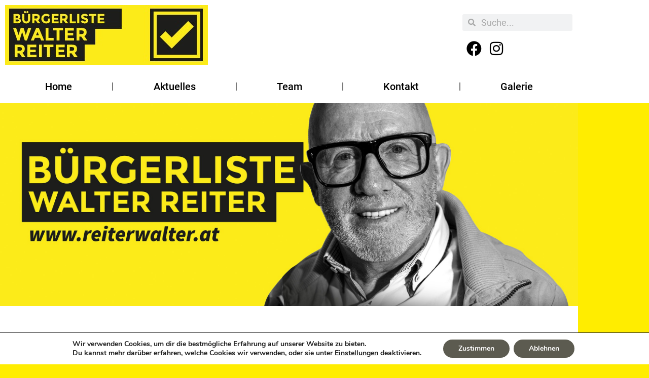

--- FILE ---
content_type: text/css
request_url: https://reiterwalter.at/wp-content/uploads/elementor/css/post-2726.css?ver=1769715621
body_size: 446
content:
.elementor-kit-2726{--e-global-color-primary:#FFED00;--e-global-color-secondary:#54595F;--e-global-color-text:#7A7A7A;--e-global-color-accent:#FFED00;--e-global-color-53325975:#000;--e-global-color-443de3d8:#FFF;--e-global-typography-primary-font-family:"Roboto-local";--e-global-typography-primary-font-size:35px;--e-global-typography-primary-font-weight:600;--e-global-typography-secondary-font-family:"Roboto-local";--e-global-typography-secondary-font-size:25px;--e-global-typography-secondary-font-weight:400;--e-global-typography-text-font-family:"Roboto-local";--e-global-typography-text-font-size:18px;--e-global-typography-text-font-weight:400;--e-global-typography-accent-font-family:"Roboto-local";--e-global-typography-accent-font-size:18px;--e-global-typography-accent-font-weight:500;background-color:var( --e-global-color-primary );color:var( --e-global-color-secondary );font-family:var( --e-global-typography-text-font-family ), Sans-serif;font-size:var( --e-global-typography-text-font-size );font-weight:var( --e-global-typography-text-font-weight );}.elementor-kit-2726 e-page-transition{background-color:#FFBC7D;}.elementor-kit-2726 a{color:var( --e-global-color-53325975 );}.elementor-kit-2726 a:hover{color:var( --e-global-color-secondary );}.elementor-kit-2726 h1{font-family:"Roboto-local", Sans-serif;}.elementor-section.elementor-section-boxed > .elementor-container{max-width:1140px;}.e-con{--container-max-width:1140px;}{}h1.entry-title{display:var(--page-title-display);}@media(max-width:1024px){.elementor-kit-2726{font-size:var( --e-global-typography-text-font-size );}.elementor-section.elementor-section-boxed > .elementor-container{max-width:1024px;}.e-con{--container-max-width:1024px;}}@media(max-width:767px){.elementor-kit-2726{font-size:var( --e-global-typography-text-font-size );}.elementor-section.elementor-section-boxed > .elementor-container{max-width:767px;}.e-con{--container-max-width:767px;}}/* Start Custom Fonts CSS */@font-face {
	font-family: 'Roboto-local';
	font-style: normal;
	font-weight: 500;
	font-display: auto;
	src: url('https://reiterwalter.at/wp-content/uploads/2024/03/Roboto-Medium.ttf') format('truetype');
}
@font-face {
	font-family: 'Roboto-local';
	font-style: italic;
	font-weight: 500;
	font-display: auto;
	src: url('https://reiterwalter.at/wp-content/uploads/2024/03/Roboto-MediumItalic.ttf') format('truetype');
}
@font-face {
	font-family: 'Roboto-local';
	font-style: normal;
	font-weight: normal;
	font-display: auto;
	src: url('https://reiterwalter.at/wp-content/uploads/2024/03/Roboto-Regular.ttf') format('truetype');
}
@font-face {
	font-family: 'Roboto-local';
	font-style: normal;
	font-weight: 100;
	font-display: auto;
	src: url('https://reiterwalter.at/wp-content/uploads/2024/03/Roboto-Thin.ttf') format('truetype');
}
@font-face {
	font-family: 'Roboto-local';
	font-style: italic;
	font-weight: 100;
	font-display: auto;
	src: url('https://reiterwalter.at/wp-content/uploads/2024/03/Roboto-ThinItalic.ttf') format('truetype');
}
@font-face {
	font-family: 'Roboto-local';
	font-style: normal;
	font-weight: 900;
	font-display: auto;
	src: url('https://reiterwalter.at/wp-content/uploads/2024/03/Roboto-Black.ttf') format('truetype');
}
@font-face {
	font-family: 'Roboto-local';
	font-style: italic;
	font-weight: 900;
	font-display: auto;
	src: url('https://reiterwalter.at/wp-content/uploads/2024/03/Roboto-BlackItalic.ttf') format('truetype');
}
@font-face {
	font-family: 'Roboto-local';
	font-style: normal;
	font-weight: bold;
	font-display: auto;
	src: url('https://reiterwalter.at/wp-content/uploads/2024/03/Roboto-Bold.ttf') format('truetype');
}
@font-face {
	font-family: 'Roboto-local';
	font-style: italic;
	font-weight: bold;
	font-display: auto;
	src: url('https://reiterwalter.at/wp-content/uploads/2024/03/Roboto-BoldItalic.ttf') format('truetype');
}
@font-face {
	font-family: 'Roboto-local';
	font-style: italic;
	font-weight: normal;
	font-display: auto;
	src: url('https://reiterwalter.at/wp-content/uploads/2024/03/Roboto-Italic.ttf') format('truetype');
}
@font-face {
	font-family: 'Roboto-local';
	font-style: normal;
	font-weight: 300;
	font-display: auto;
	src: url('https://reiterwalter.at/wp-content/uploads/2024/03/Roboto-Light.ttf') format('truetype');
}
@font-face {
	font-family: 'Roboto-local';
	font-style: italic;
	font-weight: 300;
	font-display: auto;
	src: url('https://reiterwalter.at/wp-content/uploads/2024/03/Roboto-LightItalic.ttf') format('truetype');
}
/* End Custom Fonts CSS */

--- FILE ---
content_type: text/css
request_url: https://reiterwalter.at/wp-content/uploads/elementor/css/post-5487.css?ver=1769715621
body_size: 1492
content:
.elementor-5487 .elementor-element.elementor-element-d42dd49:not(.elementor-motion-effects-element-type-background), .elementor-5487 .elementor-element.elementor-element-d42dd49 > .elementor-motion-effects-container > .elementor-motion-effects-layer{background-color:var( --e-global-color-443de3d8 );}.elementor-5487 .elementor-element.elementor-element-d42dd49{transition:background 0.3s, border 0.3s, border-radius 0.3s, box-shadow 0.3s;}.elementor-5487 .elementor-element.elementor-element-d42dd49 > .elementor-background-overlay{transition:background 0.3s, border-radius 0.3s, opacity 0.3s;}.elementor-widget-theme-site-logo .widget-image-caption{color:var( --e-global-color-text );font-family:var( --e-global-typography-text-font-family ), Sans-serif;font-size:var( --e-global-typography-text-font-size );font-weight:var( --e-global-typography-text-font-weight );}.elementor-5487 .elementor-element.elementor-element-afb509a{text-align:start;}.elementor-bc-flex-widget .elementor-5487 .elementor-element.elementor-element-551cf64.elementor-column .elementor-widget-wrap{align-items:center;}.elementor-5487 .elementor-element.elementor-element-551cf64.elementor-column.elementor-element[data-element_type="column"] > .elementor-widget-wrap.elementor-element-populated{align-content:center;align-items:center;}.elementor-widget-search-form input[type="search"].elementor-search-form__input{font-family:var( --e-global-typography-text-font-family ), Sans-serif;font-size:var( --e-global-typography-text-font-size );font-weight:var( --e-global-typography-text-font-weight );}.elementor-widget-search-form .elementor-search-form__input,
					.elementor-widget-search-form .elementor-search-form__icon,
					.elementor-widget-search-form .elementor-lightbox .dialog-lightbox-close-button,
					.elementor-widget-search-form .elementor-lightbox .dialog-lightbox-close-button:hover,
					.elementor-widget-search-form.elementor-search-form--skin-full_screen input[type="search"].elementor-search-form__input{color:var( --e-global-color-text );fill:var( --e-global-color-text );}.elementor-widget-search-form .elementor-search-form__submit{font-family:var( --e-global-typography-text-font-family ), Sans-serif;font-size:var( --e-global-typography-text-font-size );font-weight:var( --e-global-typography-text-font-weight );background-color:var( --e-global-color-secondary );}.elementor-5487 .elementor-element.elementor-element-8337fc6 .elementor-search-form__container{min-height:33px;}.elementor-5487 .elementor-element.elementor-element-8337fc6 .elementor-search-form__submit{min-width:33px;}body:not(.rtl) .elementor-5487 .elementor-element.elementor-element-8337fc6 .elementor-search-form__icon{padding-left:calc(33px / 3);}body.rtl .elementor-5487 .elementor-element.elementor-element-8337fc6 .elementor-search-form__icon{padding-right:calc(33px / 3);}.elementor-5487 .elementor-element.elementor-element-8337fc6 .elementor-search-form__input, .elementor-5487 .elementor-element.elementor-element-8337fc6.elementor-search-form--button-type-text .elementor-search-form__submit{padding-left:calc(33px / 3);padding-right:calc(33px / 3);}.elementor-5487 .elementor-element.elementor-element-8337fc6:not(.elementor-search-form--skin-full_screen) .elementor-search-form__container{border-radius:3px;}.elementor-5487 .elementor-element.elementor-element-8337fc6.elementor-search-form--skin-full_screen input[type="search"].elementor-search-form__input{border-radius:3px;}.elementor-widget-icon-list .elementor-icon-list-item:not(:last-child):after{border-color:var( --e-global-color-text );}.elementor-widget-icon-list .elementor-icon-list-icon i{color:var( --e-global-color-primary );}.elementor-widget-icon-list .elementor-icon-list-icon svg{fill:var( --e-global-color-primary );}.elementor-widget-icon-list .elementor-icon-list-item > .elementor-icon-list-text, .elementor-widget-icon-list .elementor-icon-list-item > a{font-family:var( --e-global-typography-text-font-family ), Sans-serif;font-size:var( --e-global-typography-text-font-size );font-weight:var( --e-global-typography-text-font-weight );}.elementor-widget-icon-list .elementor-icon-list-text{color:var( --e-global-color-secondary );}.elementor-5487 .elementor-element.elementor-element-c5b2880 .elementor-icon-list-items:not(.elementor-inline-items) .elementor-icon-list-item:not(:last-child){padding-block-end:calc(8px/2);}.elementor-5487 .elementor-element.elementor-element-c5b2880 .elementor-icon-list-items:not(.elementor-inline-items) .elementor-icon-list-item:not(:first-child){margin-block-start:calc(8px/2);}.elementor-5487 .elementor-element.elementor-element-c5b2880 .elementor-icon-list-items.elementor-inline-items .elementor-icon-list-item{margin-inline:calc(8px/2);}.elementor-5487 .elementor-element.elementor-element-c5b2880 .elementor-icon-list-items.elementor-inline-items{margin-inline:calc(-8px/2);}.elementor-5487 .elementor-element.elementor-element-c5b2880 .elementor-icon-list-items.elementor-inline-items .elementor-icon-list-item:after{inset-inline-end:calc(-8px/2);}.elementor-5487 .elementor-element.elementor-element-c5b2880 .elementor-icon-list-icon i{color:var( --e-global-color-53325975 );transition:color 0.3s;}.elementor-5487 .elementor-element.elementor-element-c5b2880 .elementor-icon-list-icon svg{fill:var( --e-global-color-53325975 );transition:fill 0.3s;}.elementor-5487 .elementor-element.elementor-element-c5b2880{--e-icon-list-icon-size:30px;--icon-vertical-offset:0px;}.elementor-5487 .elementor-element.elementor-element-c5b2880 .elementor-icon-list-text{transition:color 0.3s;}.elementor-5487 .elementor-element.elementor-element-bcf9537:not(.elementor-motion-effects-element-type-background), .elementor-5487 .elementor-element.elementor-element-bcf9537 > .elementor-motion-effects-container > .elementor-motion-effects-layer{background-color:var( --e-global-color-443de3d8 );}.elementor-5487 .elementor-element.elementor-element-bcf9537{transition:background 0.3s, border 0.3s, border-radius 0.3s, box-shadow 0.3s;}.elementor-5487 .elementor-element.elementor-element-bcf9537 > .elementor-background-overlay{transition:background 0.3s, border-radius 0.3s, opacity 0.3s;}.elementor-widget-nav-menu .elementor-nav-menu .elementor-item{font-family:var( --e-global-typography-primary-font-family ), Sans-serif;font-size:var( --e-global-typography-primary-font-size );font-weight:var( --e-global-typography-primary-font-weight );}.elementor-widget-nav-menu .elementor-nav-menu--main .elementor-item{color:var( --e-global-color-text );fill:var( --e-global-color-text );}.elementor-widget-nav-menu .elementor-nav-menu--main .elementor-item:hover,
					.elementor-widget-nav-menu .elementor-nav-menu--main .elementor-item.elementor-item-active,
					.elementor-widget-nav-menu .elementor-nav-menu--main .elementor-item.highlighted,
					.elementor-widget-nav-menu .elementor-nav-menu--main .elementor-item:focus{color:var( --e-global-color-accent );fill:var( --e-global-color-accent );}.elementor-widget-nav-menu .elementor-nav-menu--main:not(.e--pointer-framed) .elementor-item:before,
					.elementor-widget-nav-menu .elementor-nav-menu--main:not(.e--pointer-framed) .elementor-item:after{background-color:var( --e-global-color-accent );}.elementor-widget-nav-menu .e--pointer-framed .elementor-item:before,
					.elementor-widget-nav-menu .e--pointer-framed .elementor-item:after{border-color:var( --e-global-color-accent );}.elementor-widget-nav-menu{--e-nav-menu-divider-color:var( --e-global-color-text );}.elementor-widget-nav-menu .elementor-nav-menu--dropdown .elementor-item, .elementor-widget-nav-menu .elementor-nav-menu--dropdown  .elementor-sub-item{font-family:var( --e-global-typography-accent-font-family ), Sans-serif;font-size:var( --e-global-typography-accent-font-size );font-weight:var( --e-global-typography-accent-font-weight );}.elementor-5487 .elementor-element.elementor-element-fea8ee7 .elementor-menu-toggle{margin:0 auto;}.elementor-5487 .elementor-element.elementor-element-fea8ee7 .elementor-nav-menu .elementor-item{font-family:"Roboto-local", Sans-serif;font-size:20px;font-weight:500;}.elementor-5487 .elementor-element.elementor-element-fea8ee7 .elementor-nav-menu--main .elementor-item{color:var( --e-global-color-53325975 );fill:var( --e-global-color-53325975 );}.elementor-5487 .elementor-element.elementor-element-fea8ee7 .elementor-nav-menu--main .elementor-item:hover,
					.elementor-5487 .elementor-element.elementor-element-fea8ee7 .elementor-nav-menu--main .elementor-item.elementor-item-active,
					.elementor-5487 .elementor-element.elementor-element-fea8ee7 .elementor-nav-menu--main .elementor-item.highlighted,
					.elementor-5487 .elementor-element.elementor-element-fea8ee7 .elementor-nav-menu--main .elementor-item:focus{color:var( --e-global-color-53325975 );}.elementor-5487 .elementor-element.elementor-element-fea8ee7 .elementor-nav-menu--main .elementor-item.elementor-item-active{color:var( --e-global-color-secondary );}.elementor-5487 .elementor-element.elementor-element-fea8ee7 .elementor-nav-menu--main:not(.e--pointer-framed) .elementor-item.elementor-item-active:before,
					.elementor-5487 .elementor-element.elementor-element-fea8ee7 .elementor-nav-menu--main:not(.e--pointer-framed) .elementor-item.elementor-item-active:after{background-color:var( --e-global-color-443de3d8 );}.elementor-5487 .elementor-element.elementor-element-fea8ee7 .e--pointer-framed .elementor-item.elementor-item-active:before,
					.elementor-5487 .elementor-element.elementor-element-fea8ee7 .e--pointer-framed .elementor-item.elementor-item-active:after{border-color:var( --e-global-color-443de3d8 );}.elementor-5487 .elementor-element.elementor-element-fea8ee7{--e-nav-menu-divider-content:"";--e-nav-menu-divider-style:solid;}.elementor-5487 .elementor-element.elementor-element-dc4a7e5 > .elementor-element-populated{margin:0px 0px 0px 0px;--e-column-margin-right:0px;--e-column-margin-left:0px;padding:0px 0px 0px 0px;}.elementor-widget-slides .elementor-slide-heading{font-family:var( --e-global-typography-primary-font-family ), Sans-serif;font-size:var( --e-global-typography-primary-font-size );font-weight:var( --e-global-typography-primary-font-weight );}.elementor-widget-slides .elementor-slide-description{font-family:var( --e-global-typography-secondary-font-family ), Sans-serif;font-size:var( --e-global-typography-secondary-font-size );font-weight:var( --e-global-typography-secondary-font-weight );}.elementor-widget-slides .elementor-slide-button{font-family:var( --e-global-typography-accent-font-family ), Sans-serif;font-size:var( --e-global-typography-accent-font-size );font-weight:var( --e-global-typography-accent-font-weight );}.elementor-5487 .elementor-element.elementor-element-6c59f0e .elementor-repeater-item-c04cc31 .swiper-slide-bg{background-color:var( --e-global-color-primary );background-image:url(https://reiterwalter.at/wp-content/uploads/2024/03/Facebook2.jpg);background-size:cover;}.elementor-5487 .elementor-element.elementor-element-6c59f0e .swiper-slide{transition-duration:calc(5000ms*1.2);height:401px;}.elementor-5487 .elementor-element.elementor-element-6c59f0e > .elementor-widget-container{margin:0px 0px 0px 0px;padding:0px 0px 0px 0px;}.elementor-5487 .elementor-element.elementor-element-6c59f0e .swiper-slide-contents{max-width:66%;text-shadow:3px 4px 5px #000000;}.elementor-5487 .elementor-element.elementor-element-6c59f0e .swiper-slide-inner{text-align:center;}.elementor-5487 .elementor-element.elementor-element-6c59f0e .elementor-slide-heading{color:var( --e-global-color-443de3d8 );}.elementor-5487 .elementor-element.elementor-element-6c59f0e .elementor-slide-button{border-width:0px;}.elementor-theme-builder-content-area{height:400px;}.elementor-location-header:before, .elementor-location-footer:before{content:"";display:table;clear:both;}@media(min-width:768px){.elementor-5487 .elementor-element.elementor-element-a1f455b{width:79.123%;}.elementor-5487 .elementor-element.elementor-element-551cf64{width:20.833%;}}@media(max-width:1024px) and (min-width:768px){.elementor-5487 .elementor-element.elementor-element-a1f455b{width:60%;}.elementor-5487 .elementor-element.elementor-element-551cf64{width:40%;}}@media(max-width:1024px){.elementor-widget-theme-site-logo .widget-image-caption{font-size:var( --e-global-typography-text-font-size );}.elementor-widget-search-form input[type="search"].elementor-search-form__input{font-size:var( --e-global-typography-text-font-size );}.elementor-widget-search-form .elementor-search-form__submit{font-size:var( --e-global-typography-text-font-size );}.elementor-5487 .elementor-element.elementor-element-8337fc6{width:var( --container-widget-width, 324.2px );max-width:324.2px;--container-widget-width:324.2px;--container-widget-flex-grow:0;}.elementor-widget-icon-list .elementor-icon-list-item > .elementor-icon-list-text, .elementor-widget-icon-list .elementor-icon-list-item > a{font-size:var( --e-global-typography-text-font-size );}.elementor-widget-nav-menu .elementor-nav-menu .elementor-item{font-size:var( --e-global-typography-primary-font-size );}.elementor-widget-nav-menu .elementor-nav-menu--dropdown .elementor-item, .elementor-widget-nav-menu .elementor-nav-menu--dropdown  .elementor-sub-item{font-size:var( --e-global-typography-accent-font-size );}.elementor-widget-slides .elementor-slide-heading{font-size:var( --e-global-typography-primary-font-size );}.elementor-widget-slides .elementor-slide-description{font-size:var( --e-global-typography-secondary-font-size );}.elementor-widget-slides .elementor-slide-button{font-size:var( --e-global-typography-accent-font-size );}.elementor-5487 .elementor-element.elementor-element-6c59f0e .swiper-slide{height:268px;}}@media(max-width:767px){.elementor-widget-theme-site-logo .widget-image-caption{font-size:var( --e-global-typography-text-font-size );}.elementor-widget-search-form input[type="search"].elementor-search-form__input{font-size:var( --e-global-typography-text-font-size );}.elementor-widget-search-form .elementor-search-form__submit{font-size:var( --e-global-typography-text-font-size );}.elementor-widget-icon-list .elementor-icon-list-item > .elementor-icon-list-text, .elementor-widget-icon-list .elementor-icon-list-item > a{font-size:var( --e-global-typography-text-font-size );}.elementor-widget-nav-menu .elementor-nav-menu .elementor-item{font-size:var( --e-global-typography-primary-font-size );}.elementor-widget-nav-menu .elementor-nav-menu--dropdown .elementor-item, .elementor-widget-nav-menu .elementor-nav-menu--dropdown  .elementor-sub-item{font-size:var( --e-global-typography-accent-font-size );}.elementor-widget-slides .elementor-slide-heading{font-size:var( --e-global-typography-primary-font-size );}.elementor-widget-slides .elementor-slide-description{font-size:var( --e-global-typography-secondary-font-size );}.elementor-widget-slides .elementor-slide-button{font-size:var( --e-global-typography-accent-font-size );}.elementor-5487 .elementor-element.elementor-element-6c59f0e .swiper-slide{height:128px;}}

--- FILE ---
content_type: text/css
request_url: https://reiterwalter.at/wp-content/uploads/elementor/css/post-5480.css?ver=1769715621
body_size: 818
content:
.elementor-5480 .elementor-element.elementor-element-34d1360{border-style:solid;border-width:3px 0px 0px 0px;border-color:var( --e-global-color-53325975 );}.elementor-bc-flex-widget .elementor-5480 .elementor-element.elementor-element-e00b5f6.elementor-column .elementor-widget-wrap{align-items:center;}.elementor-5480 .elementor-element.elementor-element-e00b5f6.elementor-column.elementor-element[data-element_type="column"] > .elementor-widget-wrap.elementor-element-populated{align-content:center;align-items:center;}.elementor-widget-text-editor{font-family:var( --e-global-typography-text-font-family ), Sans-serif;font-size:var( --e-global-typography-text-font-size );font-weight:var( --e-global-typography-text-font-weight );color:var( --e-global-color-text );}.elementor-widget-text-editor.elementor-drop-cap-view-stacked .elementor-drop-cap{background-color:var( --e-global-color-primary );}.elementor-widget-text-editor.elementor-drop-cap-view-framed .elementor-drop-cap, .elementor-widget-text-editor.elementor-drop-cap-view-default .elementor-drop-cap{color:var( --e-global-color-primary );border-color:var( --e-global-color-primary );}.elementor-5480 .elementor-element.elementor-element-ef22424{text-align:center;font-family:"Roboto-local", Sans-serif;font-size:18px;font-weight:400;color:var( --e-global-color-53325975 );}.elementor-bc-flex-widget .elementor-5480 .elementor-element.elementor-element-22effc7.elementor-column .elementor-widget-wrap{align-items:center;}.elementor-5480 .elementor-element.elementor-element-22effc7.elementor-column.elementor-element[data-element_type="column"] > .elementor-widget-wrap.elementor-element-populated{align-content:center;align-items:center;}.elementor-5480 .elementor-element.elementor-element-c106b96{text-align:center;font-family:"Roboto-local", Sans-serif;font-size:18px;font-weight:400;color:var( --e-global-color-53325975 );}.elementor-widget-nav-menu .elementor-nav-menu .elementor-item{font-family:var( --e-global-typography-primary-font-family ), Sans-serif;font-size:var( --e-global-typography-primary-font-size );font-weight:var( --e-global-typography-primary-font-weight );}.elementor-widget-nav-menu .elementor-nav-menu--main .elementor-item{color:var( --e-global-color-text );fill:var( --e-global-color-text );}.elementor-widget-nav-menu .elementor-nav-menu--main .elementor-item:hover,
					.elementor-widget-nav-menu .elementor-nav-menu--main .elementor-item.elementor-item-active,
					.elementor-widget-nav-menu .elementor-nav-menu--main .elementor-item.highlighted,
					.elementor-widget-nav-menu .elementor-nav-menu--main .elementor-item:focus{color:var( --e-global-color-accent );fill:var( --e-global-color-accent );}.elementor-widget-nav-menu .elementor-nav-menu--main:not(.e--pointer-framed) .elementor-item:before,
					.elementor-widget-nav-menu .elementor-nav-menu--main:not(.e--pointer-framed) .elementor-item:after{background-color:var( --e-global-color-accent );}.elementor-widget-nav-menu .e--pointer-framed .elementor-item:before,
					.elementor-widget-nav-menu .e--pointer-framed .elementor-item:after{border-color:var( --e-global-color-accent );}.elementor-widget-nav-menu{--e-nav-menu-divider-color:var( --e-global-color-text );}.elementor-widget-nav-menu .elementor-nav-menu--dropdown .elementor-item, .elementor-widget-nav-menu .elementor-nav-menu--dropdown  .elementor-sub-item{font-family:var( --e-global-typography-accent-font-family ), Sans-serif;font-size:var( --e-global-typography-accent-font-size );font-weight:var( --e-global-typography-accent-font-weight );}.elementor-5480 .elementor-element.elementor-element-5c6df6a .elementor-nav-menu .elementor-item{font-family:var( --e-global-typography-text-font-family ), Sans-serif;font-size:var( --e-global-typography-text-font-size );font-weight:var( --e-global-typography-text-font-weight );}.elementor-5480 .elementor-element.elementor-element-5c6df6a .elementor-nav-menu--main .elementor-item{color:var( --e-global-color-53325975 );fill:var( --e-global-color-53325975 );}.elementor-5480 .elementor-element.elementor-element-5c6df6a .elementor-nav-menu--main .elementor-item:hover,
					.elementor-5480 .elementor-element.elementor-element-5c6df6a .elementor-nav-menu--main .elementor-item.elementor-item-active,
					.elementor-5480 .elementor-element.elementor-element-5c6df6a .elementor-nav-menu--main .elementor-item.highlighted,
					.elementor-5480 .elementor-element.elementor-element-5c6df6a .elementor-nav-menu--main .elementor-item:focus{color:var( --e-global-color-secondary );fill:var( --e-global-color-secondary );}.elementor-5480 .elementor-element.elementor-element-5c6df6a .elementor-nav-menu--main .elementor-item.elementor-item-active{color:var( --e-global-color-secondary );}.elementor-widget-icon-list .elementor-icon-list-item:not(:last-child):after{border-color:var( --e-global-color-text );}.elementor-widget-icon-list .elementor-icon-list-icon i{color:var( --e-global-color-primary );}.elementor-widget-icon-list .elementor-icon-list-icon svg{fill:var( --e-global-color-primary );}.elementor-widget-icon-list .elementor-icon-list-item > .elementor-icon-list-text, .elementor-widget-icon-list .elementor-icon-list-item > a{font-family:var( --e-global-typography-text-font-family ), Sans-serif;font-size:var( --e-global-typography-text-font-size );font-weight:var( --e-global-typography-text-font-weight );}.elementor-widget-icon-list .elementor-icon-list-text{color:var( --e-global-color-secondary );}.elementor-5480 .elementor-element.elementor-element-3e9f07f .elementor-icon-list-items:not(.elementor-inline-items) .elementor-icon-list-item:not(:last-child){padding-block-end:calc(8px/2);}.elementor-5480 .elementor-element.elementor-element-3e9f07f .elementor-icon-list-items:not(.elementor-inline-items) .elementor-icon-list-item:not(:first-child){margin-block-start:calc(8px/2);}.elementor-5480 .elementor-element.elementor-element-3e9f07f .elementor-icon-list-items.elementor-inline-items .elementor-icon-list-item{margin-inline:calc(8px/2);}.elementor-5480 .elementor-element.elementor-element-3e9f07f .elementor-icon-list-items.elementor-inline-items{margin-inline:calc(-8px/2);}.elementor-5480 .elementor-element.elementor-element-3e9f07f .elementor-icon-list-items.elementor-inline-items .elementor-icon-list-item:after{inset-inline-end:calc(-8px/2);}.elementor-5480 .elementor-element.elementor-element-3e9f07f .elementor-icon-list-icon i{color:var( --e-global-color-53325975 );transition:color 0.3s;}.elementor-5480 .elementor-element.elementor-element-3e9f07f .elementor-icon-list-icon svg{fill:var( --e-global-color-53325975 );transition:fill 0.3s;}.elementor-5480 .elementor-element.elementor-element-3e9f07f .elementor-icon-list-item:hover .elementor-icon-list-icon i{color:var( --e-global-color-secondary );}.elementor-5480 .elementor-element.elementor-element-3e9f07f .elementor-icon-list-item:hover .elementor-icon-list-icon svg{fill:var( --e-global-color-secondary );}.elementor-5480 .elementor-element.elementor-element-3e9f07f{--e-icon-list-icon-size:30px;--icon-vertical-offset:0px;}.elementor-5480 .elementor-element.elementor-element-3e9f07f .elementor-icon-list-text{transition:color 0.3s;}.elementor-5480 .elementor-element.elementor-element-76eb586{text-align:center;color:var( --e-global-color-secondary );}.elementor-theme-builder-content-area{height:400px;}.elementor-location-header:before, .elementor-location-footer:before{content:"";display:table;clear:both;}@media(min-width:768px){.elementor-5480 .elementor-element.elementor-element-6874703{width:2%;}.elementor-5480 .elementor-element.elementor-element-22effc7{width:97.957%;}}@media(max-width:1024px){.elementor-widget-text-editor{font-size:var( --e-global-typography-text-font-size );}.elementor-widget-nav-menu .elementor-nav-menu .elementor-item{font-size:var( --e-global-typography-primary-font-size );}.elementor-widget-nav-menu .elementor-nav-menu--dropdown .elementor-item, .elementor-widget-nav-menu .elementor-nav-menu--dropdown  .elementor-sub-item{font-size:var( --e-global-typography-accent-font-size );}.elementor-5480 .elementor-element.elementor-element-5c6df6a .elementor-nav-menu .elementor-item{font-size:var( --e-global-typography-text-font-size );}.elementor-widget-icon-list .elementor-icon-list-item > .elementor-icon-list-text, .elementor-widget-icon-list .elementor-icon-list-item > a{font-size:var( --e-global-typography-text-font-size );}}@media(max-width:767px){.elementor-widget-text-editor{font-size:var( --e-global-typography-text-font-size );}.elementor-widget-nav-menu .elementor-nav-menu .elementor-item{font-size:var( --e-global-typography-primary-font-size );}.elementor-widget-nav-menu .elementor-nav-menu--dropdown .elementor-item, .elementor-widget-nav-menu .elementor-nav-menu--dropdown  .elementor-sub-item{font-size:var( --e-global-typography-accent-font-size );}.elementor-5480 .elementor-element.elementor-element-5c6df6a .elementor-nav-menu .elementor-item{font-size:var( --e-global-typography-text-font-size );}.elementor-widget-icon-list .elementor-icon-list-item > .elementor-icon-list-text, .elementor-widget-icon-list .elementor-icon-list-item > a{font-size:var( --e-global-typography-text-font-size );}}

--- FILE ---
content_type: text/css
request_url: https://reiterwalter.at/wp-content/uploads/elementor/css/post-5626.css?ver=1769715621
body_size: 492
content:
.elementor-5626 .elementor-element.elementor-element-a20c689:not(.elementor-motion-effects-element-type-background) > .elementor-widget-wrap, .elementor-5626 .elementor-element.elementor-element-a20c689 > .elementor-widget-wrap > .elementor-motion-effects-container > .elementor-motion-effects-layer{background-color:var( --e-global-color-443de3d8 );}.elementor-5626 .elementor-element.elementor-element-a20c689 > .elementor-element-populated{transition:background 0.3s, border 0.3s, border-radius 0.3s, box-shadow 0.3s;padding:0px 50px 0px 50px;}.elementor-5626 .elementor-element.elementor-element-a20c689 > .elementor-element-populated > .elementor-background-overlay{transition:background 0.3s, border-radius 0.3s, opacity 0.3s;}.elementor-5626 .elementor-element.elementor-element-9810141{--spacer-size:50px;}.elementor-widget-theme-post-title .elementor-heading-title{font-family:var( --e-global-typography-primary-font-family ), Sans-serif;font-size:var( --e-global-typography-primary-font-size );font-weight:var( --e-global-typography-primary-font-weight );color:var( --e-global-color-primary );}.elementor-5626 .elementor-element.elementor-element-075ab67{text-align:center;}.elementor-5626 .elementor-element.elementor-element-075ab67 .elementor-heading-title{font-family:"Roboto-local", Sans-serif;font-size:30px;font-weight:600;color:var( --e-global-color-53325975 );}.elementor-5626 .elementor-element.elementor-element-aaaa671{--spacer-size:25px;}.elementor-widget-theme-post-content{color:var( --e-global-color-text );font-family:var( --e-global-typography-text-font-family ), Sans-serif;font-size:var( --e-global-typography-text-font-size );font-weight:var( --e-global-typography-text-font-weight );}.elementor-widget-post-navigation span.post-navigation__prev--label{color:var( --e-global-color-text );}.elementor-widget-post-navigation span.post-navigation__next--label{color:var( --e-global-color-text );}.elementor-widget-post-navigation span.post-navigation__prev--label, .elementor-widget-post-navigation span.post-navigation__next--label{font-family:var( --e-global-typography-secondary-font-family ), Sans-serif;font-size:var( --e-global-typography-secondary-font-size );font-weight:var( --e-global-typography-secondary-font-weight );}.elementor-widget-post-navigation span.post-navigation__prev--title, .elementor-widget-post-navigation span.post-navigation__next--title{color:var( --e-global-color-secondary );font-family:var( --e-global-typography-secondary-font-family ), Sans-serif;font-size:var( --e-global-typography-secondary-font-size );font-weight:var( --e-global-typography-secondary-font-weight );}.elementor-5626 .elementor-element.elementor-element-32136e4 span.post-navigation__prev--label{color:var( --e-global-color-53325975 );}.elementor-5626 .elementor-element.elementor-element-32136e4 span.post-navigation__next--label{color:var( --e-global-color-53325975 );}.elementor-5626 .elementor-element.elementor-element-32136e4 span.post-navigation__prev--label, .elementor-5626 .elementor-element.elementor-element-32136e4 span.post-navigation__next--label{font-family:"Roboto-local", Sans-serif;font-size:15px;font-weight:400;}.elementor-5626 .elementor-element.elementor-element-32136e4 span.post-navigation__prev--title, .elementor-5626 .elementor-element.elementor-element-32136e4 span.post-navigation__next--title{color:var( --e-global-color-53325975 );font-family:"Roboto-local", Sans-serif;font-size:18px;font-weight:400;}.elementor-5626 .elementor-element.elementor-element-32136e4 span.post-navigation__prev--title:hover, .elementor-5626 .elementor-element.elementor-element-32136e4 span.post-navigation__next--title:hover{color:var( --e-global-color-secondary );}.elementor-5626 .elementor-element.elementor-element-32136e4 .post-navigation__arrow-wrapper:hover{color:var( --e-global-color-53325975 );fill:var( --e-global-color-53325975 );}.elementor-5626 .elementor-element.elementor-element-32136e4 .elementor-post-navigation__separator{background-color:var( --e-global-color-443de3d8 );width:79px;}.elementor-5626 .elementor-element.elementor-element-32136e4 .elementor-post-navigation{color:var( --e-global-color-443de3d8 );border-block-width:79px;padding:16px 0;}.elementor-5626 .elementor-element.elementor-element-32136e4 .elementor-post-navigation__next.elementor-post-navigation__link{width:calc(50% - (79px / 2));}.elementor-5626 .elementor-element.elementor-element-32136e4 .elementor-post-navigation__prev.elementor-post-navigation__link{width:calc(50% - (79px / 2));}.elementor-5626 .elementor-element.elementor-element-308c236{--spacer-size:50px;}@media(max-width:1024px){.elementor-widget-theme-post-title .elementor-heading-title{font-size:var( --e-global-typography-primary-font-size );}.elementor-widget-theme-post-content{font-size:var( --e-global-typography-text-font-size );}.elementor-widget-post-navigation span.post-navigation__prev--label, .elementor-widget-post-navigation span.post-navigation__next--label{font-size:var( --e-global-typography-secondary-font-size );}.elementor-widget-post-navigation span.post-navigation__prev--title, .elementor-widget-post-navigation span.post-navigation__next--title{font-size:var( --e-global-typography-secondary-font-size );}}@media(max-width:767px){.elementor-5626 .elementor-element.elementor-element-a20c689 > .elementor-element-populated{padding:0px 20px 0px 20px;}.elementor-widget-theme-post-title .elementor-heading-title{font-size:var( --e-global-typography-primary-font-size );}.elementor-widget-theme-post-content{font-size:var( --e-global-typography-text-font-size );}.elementor-widget-post-navigation span.post-navigation__prev--label, .elementor-widget-post-navigation span.post-navigation__next--label{font-size:var( --e-global-typography-secondary-font-size );}.elementor-widget-post-navigation span.post-navigation__prev--title, .elementor-widget-post-navigation span.post-navigation__next--title{font-size:var( --e-global-typography-secondary-font-size );}}